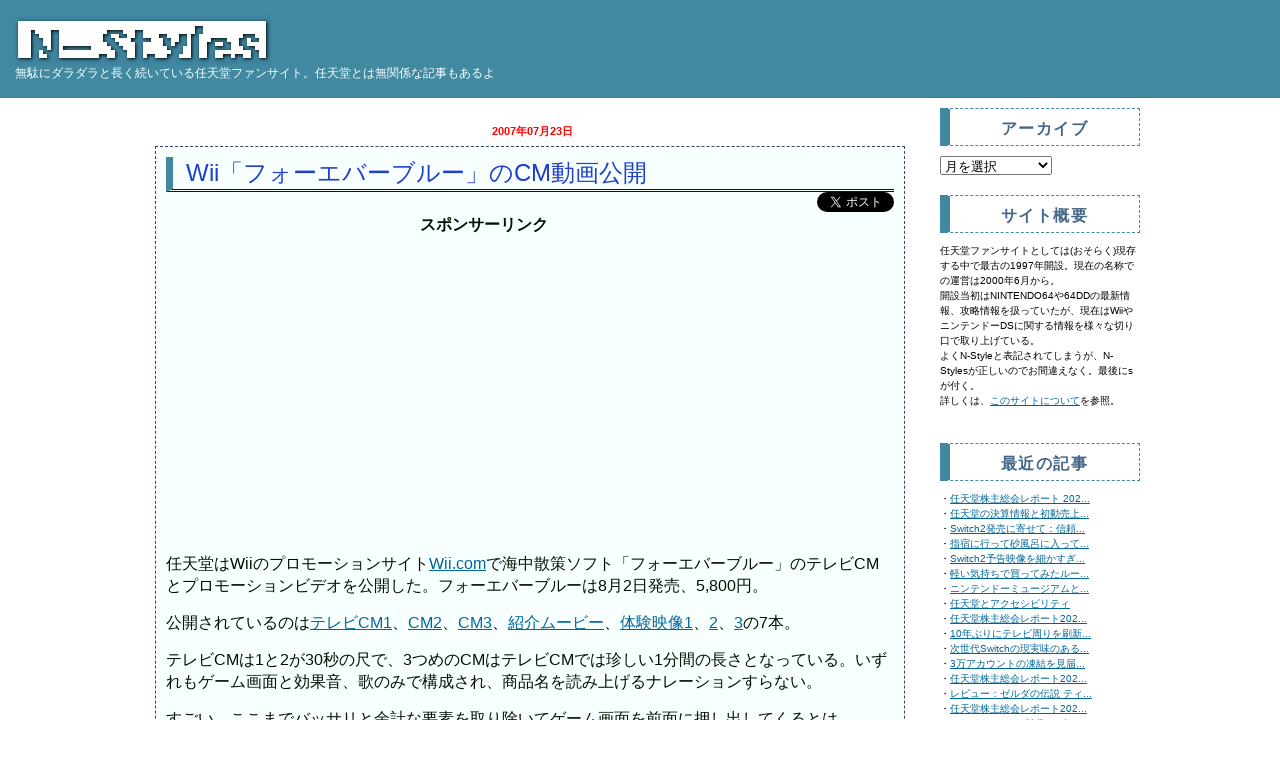

--- FILE ---
content_type: text/html
request_url: https://n-styles.com/main/archives/2007/07/23-020000.php
body_size: 9893
content:
<!DOCTYPE html PUBLIC "-//W3C//DTD XHTML 1.0 Transitional//EN" "http://www.w3.org/TR/xhtml1/DTD/xhtml1-transitional.dtd">
<html xmlns="http://www.w3.org/1999/xhtml" lang="ja" xml:lang="ja" id="sixapart-standard"
　　　　xmlns:fb="http://ogp.me/ns/fb#">
<head>
<meta http-equiv="Content-Type" content="text/html; charset=UTF-8" />
<meta name="generator" content="Movable Type 3.33-ja" />
<meta name="keywords" content="Wii U,ニンテンドー3DS,NINTENDO 3DS,任天堂,ゲーム" />
<meta http-equiv="Content-Script-Type" content="text/javascript" />
<link rel="start" href="https://n-styles.com/" title="Home" />
<link rel="prev" href="https://n-styles.com/main/archives/2007/07/22-053000.php" title="バンダイナムコ、DS「テイルズオブイノセンス」とWii「テイルズオブシンフォニア ラタトスクの騎士」を発表" />
<link rel="next" href="https://n-styles.com/main/archives/2007/07/26-033445.php" title="お知らせ:「コナミコマンド」を実装しました" />

<link rel="author" href="https://www.hatena.ne.jp/n-styles/" />
<link rel="EditURI" type="application/rsd+xml" title="RSD" href="//n-styles.com/rsd.xml" />
<meta property="fb:admins" content="1281380644" />
<script async src="//pagead2.googlesyndication.com/pagead/js/adsbygoogle.js"></script>
<script>
     (adsbygoogle = window.adsbygoogle || []).push({
          google_ad_client: "ca-pub-8428701747021140",
          enable_page_level_ads: true
     });
</script>

<!-- Global site tag (gtag.js) - Google Analytics -->
<script async src="https://www.googletagmanager.com/gtag/js?id=UA-78027-1"></script>
<script>
  window.dataLayer = window.dataLayer || [];
  function gtag(){dataLayer.push(arguments);}
  gtag('js', new Date());

  gtag('config', 'UA-78027-1');
</script>


<!-- Google Analytics Social Button Tracking -->
<script type="text/javascript" src="/ga_social_tracking.js"></script>

<!-- Load Twitter JS-API asynchronously -->
<script>
(function(){
var twitterWidgets = document.createElement('script');
twitterWidgets.type = 'text/javascript';
twitterWidgets.async = true;
twitterWidgets.src = '//platform.twitter.com/widgets.js';
// Setup a callback to track once the script loads.
twitterWidgets.onload = _ga.trackTwitter;
document.getElementsByTagName('head')[0].appendChild(twitterWidgets);
})();
</script>
<script type="text/javascript">_ga.trackFacebook();</script>

<script>
(function(){
var _UA = navigator.userAgent;
if (_UA.indexOf('iPhone') > 0 || _UA.indexOf('iPod') > 0 || _UA.indexOf('Android') > 0) {
document.write('<link href="/sp.css" type="text/css" rel="stylesheet"/><meta name="viewport" content="width=device-width,initial-scale=1.0">');
}else{
document.write('<link href="/pc.css" type="text/css" rel="stylesheet"/>');
}
})();
</script><meta property="og:type" content="article" />
<meta property="og:url" content="http://n-styles.com/main/archives/2007/07/23-020000.php" />
<meta property="og:description" content="任天堂はWiiのプロモーションサイトWii.comで海中散策ソフト「フォーエバーブルー」のテレビCMとプロモーションビデオを公開した。フォーエバーブルーは8月2日発売、5,800円。 公開されているのはテレビCM1、CM2、CM3、紹介ムービー、体験映像1、2、3の7本。 テレビCMは1と2が30秒の尺で、3つめのCMはテレビCMでは珍しい1分間の長さとなっている。いずれもゲーム画面と効果音、歌の..." />
<meta property="og:site_name" content="N-Styles" />
<meta property="og:title" content="Wii「フォーエバーブルー」のCM動画公開" />
<meta property="fb:app_id" content="268618643216238" />

<title>Wii「フォーエバーブルー」のCM動画公開 | N-Styles</title>

<script type="text/javascript" src="/mt-site.js"></script>

<script type="text/JavaScript">
<!--
	(new Image(256,50)).src = "/n-styles_title2.gif";
//-->
</script>

<rdf:RDF
   xmlns:rdf="//www.w3.org/1999/02/22-rdf-syntax-ns#"
   xmlns:foaf="//xmlns.com/foaf/0.1/">
<rdf:Description rdf:about="http://n-styles.com/main/archives/2007/07/23-020000.php">
   <foaf:maker rdf:parseType="Resource">
     <foaf:holdsAccount>
       <foaf:OnlineAccount foaf:accountName="n-styles">
         <foaf:accountServiceHomepage rdf:resource="//www.hatena.ne.jp/" />
       </foaf:OnlineAccount>
     </foaf:holdsAccount>
   </foaf:maker>
</rdf:Description>
</rdf:RDF>


</head>

<body class="layout-three-column-liquid" onload="individualArchivesOnLoad(commenter_name)" >

<div id="box">

<!-- タイトル -->
<div id="banner">
<a href="https://n-styles.com/" accesskey="1"><img src="/n-styles_title.gif" onmouseover="this.src='/n-styles_title2.gif'" onmouseout="this.src='/n-styles_title.gif'" alt="N-Styles"></a>
<h2 id="banner-description">無駄にダラダラと長く続いている<strong style="font-weight:lighter;">任天堂</strong>ファンサイト。任天堂とは無関係な記事もあるよ</h2>
<div style="position:absolute;top:15px;right:10px;">

<br>
</div>
</div>

<div id="main-content">
<!-- 中央カラム開始 -->
<div id="content">
<div class="blog">


<!-- リンク -->
<p class="content-nav">

<!-- Googleアドセンス -->
</p>


<!--amazon広告-->
<!-- エントリー日付 -->
<h2 class="date">2007&#24180;07&#26376;23&#26085;</h2>
<div class="entry" id="entry-1766">
<!-- zenback_date 2007-07-23 -->
   <!-- エントリータイトル -->
<!-- zenback_title_begin -->
   <h1 class="entry-header">Wii「フォーエバーブルー」のCM動画公開</h1>
<!-- zenback_title_end -->
   <!-- エントリー -->
   <div class="entry-content">
      <div class="entry-body"><div style="float: right; margin-left: 1em;margin-bottom:0.5em;"><a href="//twitter.com/share" class="twitter-share-button" data-url="http://n-styles.com/main/archives/2007/07/23-020000.php" data-text="Wii「フォーエバーブルー」のCM動画公開 | N-Styles" data-count="vertical" data-lang="ja" align="right">Tweet</a><script type="text/javascript" src="//platform.twitter.com/widgets.js"></script></div>

<!-- Googleアドセンス -->
<br>
<center><strong>スポンサーリンク</strong></center>
<script async src="https://pagead2.googlesyndication.com/pagead/js/adsbygoogle.js"></script>
<!-- 個別記事上部広告レスポンシブ -->
<ins class="adsbygoogle"
     style="display:block"
     data-ad-client="ca-pub-8428701747021140"
     data-ad-slot="4362616414"
     data-ad-format="auto"
     data-full-width-responsive="true"></ins>
<script>
     (adsbygoogle = window.adsbygoogle || []).push({});
</script>
<br><!-- zenback_body_begin -->
<p>任天堂はWiiのプロモーションサイト<a href="http://wii.com/jp/articles/forever-blue/">Wii.com</a>で海中散策ソフト「フォーエバーブルー」のテレビCMとプロモーションビデオを公開した。フォーエバーブルーは8月2日発売、5,800円。</p>

<p>公開されているのは<a href="http://wii.com/jp/movies/wii-cm-soft43/">テレビCM1</a>、<a href="http://wii.com/jp/movies/wii-cm-soft44/">CM2</a>、<a href="http://wii.com/jp/movies/wii-cm-soft45/">CM3</a>、<a href="http://wii.com/jp/movies/forever-blue-movie1/">紹介ムービー</a>、<a href="http://wii.com/jp/movies/forever-blue-01-jp-a/">体験映像1</a>、<a href="http://wii.com/jp/movies/forever-blue-01-jp-b/">2</a>、<a href="http://wii.com/jp/movies/forever-blue-01-jp-c/">3</a>の7本。</p>

<p>テレビCMは1と2が30秒の尺で、3つめのCMはテレビCMでは珍しい1分間の長さとなっている。いずれもゲーム画面と効果音、歌のみで構成され、商品名を読み上げるナレーションすらない。</p>

<p>すごい。ここまでバッサリと余計な要素を取り除いてゲーム画面を前面に押し出してくるとは。</p>

<p>やはりCG臭さが鼻につくものの、グラフィックは任天堂史上最高レベルと言って良いだろう。水面を見上げたダイバーの上を、日光を遮りながらゆったりと通り過ぎるジンベイザメや、1分バージョンのラスト、タイトルロゴが出る直前に現れるイルカの群れには鳥肌が立った。</p>

<p>近年の任天堂のテレビCMでは、ある程度パターンが固定化されつつある。たとえば、中江真司さん(故人)がナレーションをつとめた「脳を鍛える大人のDSトレーニング」をはじめとするTouch!GenerationsシリーズのテレビCMで多用された、淡々とゲーム内容を説明するパターンや、メイドインワリオシリーズで見られる大勢のプレイヤが楽しんでいる様子を映すパターンが多く見られた。ニンテンドーDSソフトでは必ずペンを持つ手が写り、Wiiソフトではリモコンを動かすプレイヤが見える。</p>

<p>一方、フォーエバーブルーのCMは一昔前の任天堂のCMに戻ったような、ゲーム画面のみで構成されている。よほどゲーム画面に自信があるのだろう。ますます発売日が待ち遠しくなってきた。</p>

<p>ちなみにこのCMで歌っているヘイリー・ウェステンラさんはドラマ「白い巨塔」の主題歌を歌ったことでも知られるニュージーランド出身のソプラノ歌手。ゆったりとして広がりのある穏やかな歌声が、フォーエバーブルーの画面に非常によくとけ込んでいるが、これはCMのみのタイアップだろうか？ゲームでも聞けたらいいのだが。まあ、仮にゲーム内に入っていなくても、フォーエバーブルーにはSDカードに入れたMP3ファイルを再生する機能があるので、CDを買ってきて入れちゃえばいいわけだが。</p>

<p>実は、このフォーエバーブルーが、100万本以上売れるんじゃないかと密かに期待している。<br />
</p></div>

      <!-- 追記 -->
      <!--記事内広告-->
      
      <div id="more" class="entry-more"><p>Wii/プレイステーション3/Xbox360がしのぎを削る、いわゆる「次世代ゲーム機戦争」において、任天堂の取った戦術は「家族に嫌われないゲーム機」を目指すことだった。一方、プレイステーション陣営とXbox陣営は普及期にはゲームマニアをターゲットとして、その後いわゆるライト層に訴求することを考えている。</p>

<p>その結果、現在、全世界で900万台、国内で300万台を売り上げたWiiは普段ゲームをしなかった家庭に多く浸透することとなった。脳トレブームで「ゲーム機はゲームを遊ぶ機械」という固定概念が意味をなさなくなってきた今、そういった家庭で求められているものは、リアルな挙動やグラフィックを体験できるゲーマー向けのシューティングゲームではなく、「新しい娯楽」なのではないだろうか。</p>

<p>フォーエバーブルーはハードウェア的な面から考えるとWiiでリリースする必然性は薄い。グラフィック能力は非力だし、リモコンが必須というわけでもない。しかし、マーケティング面で考えると、今Wiiでリリースすることの意味合いは非常に大きい。普及途中でヘビィゲーマーしか居ないプラットホームに投入するより、新しい娯楽を求めるユーザがWii Sportsの「次」を探している、このタイミングのWiiがベストだ。</p>

<p>ただ、一つ気になるのは夏のイメージが付きすぎていることだ。スタートダッシュでしくじると来年の夏まで売れなくなってしまう。夏真っ盛りに発売する日本はまだ良い。北米版「Endless Ocean」は10月29日発売。大丈夫だろうか…。</p>

<p>100万本は無理だとしても、年末商戦までにWiiをさらに普及させるためのステップとしてうまく機能してくれれば良いのだが。</p>

<p><a href="https://www.amazon.co.jp/exec/obidos/ASIN/B000T4ORTM/nstyles-22/ref=nosim" target="_blank"><img src="http://ec1.images-amazon.com/images/I/21Pi5zi4zDL.jpg" border="0" alt="フォーエバーブルー" style="float:left;margin:0 10 10 0;"/></a><a href="https://www.amazon.co.jp/exec/obidos/ASIN/B000T4ORTM/nstyles-22/ref=nosim" target="_blank">フォーエバーブルー</a><br />
発売日:2007/08/02<br />
発売元:任天堂<br />
定価:¥5,800<br />
価格:<span style="color:#990000">¥4,930(15%OFF)</span></p>

<div style="clear:both"></div>
関連記事
<a href="https://n-styles.com/main/archives/2007/07/20-042000.php">この夏一番の注目作！Wii「フォーエバーブルー」公式サイトオープン</a>
</div>
      
<!-- zenback_body_end -->

   </div><!-- /entry-content -->
<br /><strong><center>スポンサーリンク</center></strong>
<script async src="//pagead2.googlesyndication.com/pagead/js/adsbygoogle.js"></script>
<!-- Responsive -->
<ins class="adsbygoogle"
     style="display:block"
     data-ad-client="ca-pub-8428701747021140"
     data-ad-slot="3220199539"
     data-ad-format="rectangle"></ins>
<script>
(adsbygoogle = window.adsbygoogle || []).push({});
</script>

   <!-- 投稿者情報開始 -->
   <div class="entry-footer">
<a href="./">2007年07月</a>23日 
カテゴリ : <a href="https://n-styles.com/main/archives/game/nintendo/wii/" title="任天堂次世代機Wii(ウィー)に関する記事。
コードネームはRevolution(レボリューション)">Wii</a>
      <!-- タグ -->
       | タグ:
                     <a href="https://n-styles.com/mt/mt-search.cgi?tag=CM&amp;blog_id=2" rel="tag">CM</a>
         ,             <a href="https://n-styles.com/mt/mt-search.cgi?tag=Wii&amp;blog_id=2" rel="tag">Wii</a>
         ,             <a href="https://n-styles.com/mt/mt-search.cgi?tag=%E5%8B%95%E7%94%BB&amp;blog_id=2" rel="tag">動画</a>
         
      

 </div><!-- /entry-footer -->
   <!-- 投稿者情報終了 -->

<br />

<!-- Rakuten Widget FROM HERE --><script type="text/javascript">rakuten_design="slide";rakuten_affiliateId="02431b63.601dbd43.0d333c5a.48cdbb92";rakuten_items="ranking";rakuten_genreId=0;rakuten_size="600x200";rakuten_target="_blank";rakuten_theme="gray";rakuten_border="off";rakuten_auto_mode="on";rakuten_genre_title="off";rakuten_recommend="on";</script><script type="text/javascript" src="//xml.affiliate.rakuten.co.jp/widget/js/rakuten_widget.js"></script><!-- Rakuten Widget TO HERE -->
<br />


<!-- リンク -->
<div align="left">
<strong>この記事の前後の記事</strong>
<br />
2007&#24180;07&#26376;26&#26085;:<a href="https://n-styles.com/main/archives/2007/07/26-033445.php">お知らせ:「コナミコマンド」を実装しました</a>

<br />
2007&#24180;07&#26376;22&#26085;:<a href="https://n-styles.com/main/archives/2007/07/22-053000.php">バンダイナムコ、DS「テイルズオブイノセンス」とWii「テイルズオブシンフォニア ラタトスクの騎士」を発表</a>

<br />
<br /><strong>最新記事</strong><br />
2025&#24180;06&#26376;28&#26085;:<a href="https://n-styles.com/main/archives/2025/06/28-220000.php" title="任天堂株主総会レポート 2025" rel="nofollow">任天堂株主総会レポート 2025</a><br />
2025&#24180;06&#26376;13&#26085;:<a href="https://n-styles.com/main/archives/2025/06/13-221300.php" title="任天堂の決算情報と初動売上から、Switch2が普通に買える時期を予測する" rel="nofollow">任天堂の決算情報と初動売上から、Switch2が普通に買える時期を予測する</a><br />
2025&#24180;06&#26376;07&#26085;:<a href="https://n-styles.com/main/archives/2025/06/07-182000.php" title="Switch2発売に寄せて：信頼の延長線上にある静かな革命" rel="nofollow">Switch2発売に寄せて：信頼の延長線上にある静かな革命</a><br />
2025&#24180;01&#26376;27&#26085;:<a href="https://n-styles.com/main/archives/2025/01/27-184000.php" title="指宿に行って砂風呂に入ってイーブイを探した" rel="nofollow">指宿に行って砂風呂に入ってイーブイを探した</a><br />
2025&#24180;01&#26376;17&#26085;:<a href="https://n-styles.com/main/archives/2025/01/17-232934.php" title="Switch2予告映像を細かすぎる部分まで読み取ってみた" rel="nofollow">Switch2予告映像を細かすぎる部分まで読み取ってみた</a><br />
2025&#24180;01&#26376;15&#26085;:<a href="https://n-styles.com/main/archives/2025/01/15-235555.php" title="軽い気持ちで買ってみたルービックキューブが深い沼だった" rel="nofollow">軽い気持ちで買ってみたルービックキューブが深い沼だった</a><br />
2024&#24180;12&#26376;19&#26085;:<a href="https://n-styles.com/main/archives/2024/12/19-000000.php" title="ニンテンドーミュージアムと丸福樓に行ってきた" rel="nofollow">ニンテンドーミュージアムと丸福樓に行ってきた</a><br />
2024&#24180;07&#26376;10&#26085;:<a href="https://n-styles.com/main/archives/2024/07/10-224500.php" title="任天堂とアクセシビリティ" rel="nofollow">任天堂とアクセシビリティ</a><br />
2024&#24180;06&#26376;28&#26085;:<a href="https://n-styles.com/main/archives/2024/06/28-233000.php" title="任天堂株主総会レポート2024" rel="nofollow">任天堂株主総会レポート2024</a><br />
2024&#24180;06&#26376;16&#26085;:<a href="https://n-styles.com/main/archives/2024/06/16-220000.php" title="10年ぶりにテレビ周りを刷新した話" rel="nofollow">10年ぶりにテレビ周りを刷新した話</a><br />

<br />

</div>

<br />

</div><!-- /entry -->




</div><!-- /blog -->


</div><!-- /content -->
<!-- 中央カラム終了 -->

<!-- 右カラム開始 -->
<div id="links-right-box">
<div id="links-right">
<!--右サイドバー-->
<!-- google_ad_section_start(weight=ignore) --> 

<!-- 月別アーカイブリスト開始 -->
<div class="sidetitle">
アーカイブ
</div>

<div class="side">
      <select onchange="nav(this)">
         <option>月を選択</option>
                  <option value="http://n-styles.com/main/archives/2025/06/">2025&#24180;06&#26376;[3]</option>
                  <option value="http://n-styles.com/main/archives/2025/01/">2025&#24180;01&#26376;[3]</option>
                  <option value="http://n-styles.com/main/archives/2024/12/">2024&#24180;12&#26376;[1]</option>
                  <option value="http://n-styles.com/main/archives/2024/07/">2024&#24180;07&#26376;[1]</option>
                  <option value="http://n-styles.com/main/archives/2024/06/">2024&#24180;06&#26376;[2]</option>
                  <option value="http://n-styles.com/main/archives/2024/05/">2024&#24180;05&#26376;[1]</option>
                  <option value="http://n-styles.com/main/archives/2024/02/">2024&#24180;02&#26376;[1]</option>
                  <option value="http://n-styles.com/main/archives/2023/06/">2023&#24180;06&#26376;[2]</option>
                  <option value="http://n-styles.com/main/archives/2022/06/">2022&#24180;06&#26376;[1]</option>
                  <option value="http://n-styles.com/main/archives/2022/03/">2022&#24180;03&#26376;[1]</option>
                  <option value="http://n-styles.com/main/archives/2021/03/">2021&#24180;03&#26376;[1]</option>
                  <option value="http://n-styles.com/main/archives/2021/02/">2021&#24180;02&#26376;[1]</option>
                  <option value="http://n-styles.com/main/archives/2021/01/">2021&#24180;01&#26376;[1]</option>
                  <option value="http://n-styles.com/main/archives/2020/09/">2020&#24180;09&#26376;[1]</option>
                  <option value="http://n-styles.com/main/archives/2020/04/">2020&#24180;04&#26376;[2]</option>
                  <option value="http://n-styles.com/main/archives/2019/11/">2019&#24180;11&#26376;[1]</option>
                  <option value="http://n-styles.com/main/archives/2019/09/">2019&#24180;09&#26376;[1]</option>
                  <option value="http://n-styles.com/main/archives/2019/08/">2019&#24180;08&#26376;[1]</option>
                  <option value="http://n-styles.com/main/archives/2019/07/">2019&#24180;07&#26376;[1]</option>
                  <option value="http://n-styles.com/main/archives/2019/06/">2019&#24180;06&#26376;[2]</option>
                  <option value="http://n-styles.com/main/archives/2019/04/">2019&#24180;04&#26376;[2]</option>
                  <option value="http://n-styles.com/main/archives/2018/12/">2018&#24180;12&#26376;[2]</option>
                  <option value="http://n-styles.com/main/archives/2018/09/">2018&#24180;09&#26376;[2]</option>
                  <option value="http://n-styles.com/main/archives/2018/06/">2018&#24180;06&#26376;[2]</option>
                  <option value="http://n-styles.com/main/archives/2018/03/">2018&#24180;03&#26376;[1]</option>
                  <option value="http://n-styles.com/main/archives/2018/02/">2018&#24180;02&#26376;[1]</option>
                  <option value="http://n-styles.com/main/archives/2018/01/">2018&#24180;01&#26376;[1]</option>
                  <option value="http://n-styles.com/main/archives/2017/12/">2017&#24180;12&#26376;[3]</option>
                  <option value="http://n-styles.com/main/archives/2017/11/">2017&#24180;11&#26376;[1]</option>
                  <option value="http://n-styles.com/main/archives/2017/10/">2017&#24180;10&#26376;[1]</option>
                  <option value="http://n-styles.com/main/archives/2017/08/">2017&#24180;08&#26376;[1]</option>
                  <option value="http://n-styles.com/main/archives/2017/07/">2017&#24180;07&#26376;[1]</option>
                  <option value="http://n-styles.com/main/archives/2017/06/">2017&#24180;06&#26376;[2]</option>
                  <option value="http://n-styles.com/main/archives/2017/05/">2017&#24180;05&#26376;[1]</option>
                  <option value="http://n-styles.com/main/archives/2017/03/">2017&#24180;03&#26376;[2]</option>
                  <option value="http://n-styles.com/main/archives/2017/02/">2017&#24180;02&#26376;[1]</option>
                  <option value="http://n-styles.com/main/archives/2017/01/">2017&#24180;01&#26376;[4]</option>
                  <option value="http://n-styles.com/main/archives/2016/12/">2016&#24180;12&#26376;[4]</option>
                  <option value="http://n-styles.com/main/archives/2016/11/">2016&#24180;11&#26376;[1]</option>
                  <option value="http://n-styles.com/main/archives/2016/10/">2016&#24180;10&#26376;[2]</option>
                  <option value="http://n-styles.com/main/archives/2016/09/">2016&#24180;09&#26376;[1]</option>
                  <option value="http://n-styles.com/main/archives/2016/08/">2016&#24180;08&#26376;[1]</option>
                  <option value="http://n-styles.com/main/archives/2016/07/">2016&#24180;07&#26376;[1]</option>
                  <option value="http://n-styles.com/main/archives/2016/06/">2016&#24180;06&#26376;[3]</option>
                  <option value="http://n-styles.com/main/archives/2016/05/">2016&#24180;05&#26376;[2]</option>
                  <option value="http://n-styles.com/main/archives/2016/04/">2016&#24180;04&#26376;[3]</option>
                  <option value="http://n-styles.com/main/archives/2016/03/">2016&#24180;03&#26376;[2]</option>
                  <option value="http://n-styles.com/main/archives/2016/02/">2016&#24180;02&#26376;[9]</option>
                  <option value="http://n-styles.com/main/archives/2016/01/">2016&#24180;01&#26376;[5]</option>
                  <option value="http://n-styles.com/main/archives/2015/12/">2015&#24180;12&#26376;[7]</option>
                  <option value="http://n-styles.com/main/archives/2015/11/">2015&#24180;11&#26376;[1]</option>
                  <option value="http://n-styles.com/main/archives/2015/10/">2015&#24180;10&#26376;[4]</option>
                  <option value="http://n-styles.com/main/archives/2015/09/">2015&#24180;09&#26376;[5]</option>
                  <option value="http://n-styles.com/main/archives/2015/08/">2015&#24180;08&#26376;[3]</option>
                  <option value="http://n-styles.com/main/archives/2015/07/">2015&#24180;07&#26376;[2]</option>
                  <option value="http://n-styles.com/main/archives/2015/06/">2015&#24180;06&#26376;[5]</option>
                  <option value="http://n-styles.com/main/archives/2015/05/">2015&#24180;05&#26376;[2]</option>
                  <option value="http://n-styles.com/main/archives/2015/04/">2015&#24180;04&#26376;[3]</option>
                  <option value="http://n-styles.com/main/archives/2015/03/">2015&#24180;03&#26376;[1]</option>
                  <option value="http://n-styles.com/main/archives/2015/02/">2015&#24180;02&#26376;[3]</option>
                  <option value="http://n-styles.com/main/archives/2015/01/">2015&#24180;01&#26376;[2]</option>
                  <option value="http://n-styles.com/main/archives/2014/12/">2014&#24180;12&#26376;[1]</option>
                  <option value="http://n-styles.com/main/archives/2014/11/">2014&#24180;11&#26376;[1]</option>
                  <option value="http://n-styles.com/main/archives/2014/10/">2014&#24180;10&#26376;[3]</option>
                  <option value="http://n-styles.com/main/archives/2014/09/">2014&#24180;09&#26376;[2]</option>
                  <option value="http://n-styles.com/main/archives/2014/08/">2014&#24180;08&#26376;[1]</option>
                  <option value="http://n-styles.com/main/archives/2014/07/">2014&#24180;07&#26376;[2]</option>
                  <option value="http://n-styles.com/main/archives/2014/06/">2014&#24180;06&#26376;[5]</option>
                  <option value="http://n-styles.com/main/archives/2014/05/">2014&#24180;05&#26376;[2]</option>
                  <option value="http://n-styles.com/main/archives/2014/04/">2014&#24180;04&#26376;[1]</option>
                  <option value="http://n-styles.com/main/archives/2014/03/">2014&#24180;03&#26376;[2]</option>
                  <option value="http://n-styles.com/main/archives/2014/02/">2014&#24180;02&#26376;[4]</option>
                  <option value="http://n-styles.com/main/archives/2014/01/">2014&#24180;01&#26376;[2]</option>
                  <option value="http://n-styles.com/main/archives/2013/12/">2013&#24180;12&#26376;[7]</option>
                  <option value="http://n-styles.com/main/archives/2013/11/">2013&#24180;11&#26376;[3]</option>
                  <option value="http://n-styles.com/main/archives/2013/09/">2013&#24180;09&#26376;[1]</option>
                  <option value="http://n-styles.com/main/archives/2013/08/">2013&#24180;08&#26376;[2]</option>
                  <option value="http://n-styles.com/main/archives/2013/07/">2013&#24180;07&#26376;[1]</option>
                  <option value="http://n-styles.com/main/archives/2013/06/">2013&#24180;06&#26376;[3]</option>
                  <option value="http://n-styles.com/main/archives/2013/05/">2013&#24180;05&#26376;[3]</option>
                  <option value="http://n-styles.com/main/archives/2013/04/">2013&#24180;04&#26376;[2]</option>
                  <option value="http://n-styles.com/main/archives/2013/03/">2013&#24180;03&#26376;[1]</option>
                  <option value="http://n-styles.com/main/archives/2013/02/">2013&#24180;02&#26376;[2]</option>
                  <option value="http://n-styles.com/main/archives/2013/01/">2013&#24180;01&#26376;[2]</option>
                  <option value="http://n-styles.com/main/archives/2012/12/">2012&#24180;12&#26376;[7]</option>
                  <option value="http://n-styles.com/main/archives/2012/11/">2012&#24180;11&#26376;[1]</option>
                  <option value="http://n-styles.com/main/archives/2012/10/">2012&#24180;10&#26376;[2]</option>
                  <option value="http://n-styles.com/main/archives/2012/09/">2012&#24180;09&#26376;[3]</option>
                  <option value="http://n-styles.com/main/archives/2012/08/">2012&#24180;08&#26376;[2]</option>
                  <option value="http://n-styles.com/main/archives/2012/07/">2012&#24180;07&#26376;[4]</option>
                  <option value="http://n-styles.com/main/archives/2012/06/">2012&#24180;06&#26376;[10]</option>
                  <option value="http://n-styles.com/main/archives/2012/05/">2012&#24180;05&#26376;[6]</option>
                  <option value="http://n-styles.com/main/archives/2012/04/">2012&#24180;04&#26376;[9]</option>
                  <option value="http://n-styles.com/main/archives/2012/03/">2012&#24180;03&#26376;[4]</option>
                  <option value="http://n-styles.com/main/archives/2012/02/">2012&#24180;02&#26376;[3]</option>
                  <option value="http://n-styles.com/main/archives/2012/01/">2012&#24180;01&#26376;[1]</option>
                  <option value="http://n-styles.com/main/archives/2011/12/">2011&#24180;12&#26376;[3]</option>
                  <option value="http://n-styles.com/main/archives/2011/11/">2011&#24180;11&#26376;[2]</option>
                  <option value="http://n-styles.com/main/archives/2011/10/">2011&#24180;10&#26376;[5]</option>
                  <option value="http://n-styles.com/main/archives/2011/09/">2011&#24180;09&#26376;[4]</option>
                  <option value="http://n-styles.com/main/archives/2011/08/">2011&#24180;08&#26376;[2]</option>
                  <option value="http://n-styles.com/main/archives/2011/07/">2011&#24180;07&#26376;[5]</option>
                  <option value="http://n-styles.com/main/archives/2011/06/">2011&#24180;06&#26376;[4]</option>
                  <option value="http://n-styles.com/main/archives/2011/05/">2011&#24180;05&#26376;[2]</option>
                  <option value="http://n-styles.com/main/archives/2011/04/">2011&#24180;04&#26376;[2]</option>
                  <option value="http://n-styles.com/main/archives/2011/03/">2011&#24180;03&#26376;[8]</option>
                  <option value="http://n-styles.com/main/archives/2011/02/">2011&#24180;02&#26376;[9]</option>
                  <option value="http://n-styles.com/main/archives/2011/01/">2011&#24180;01&#26376;[12]</option>
                  <option value="http://n-styles.com/main/archives/2010/12/">2010&#24180;12&#26376;[10]</option>
                  <option value="http://n-styles.com/main/archives/2010/11/">2010&#24180;11&#26376;[1]</option>
                  <option value="http://n-styles.com/main/archives/2010/10/">2010&#24180;10&#26376;[3]</option>
                  <option value="http://n-styles.com/main/archives/2010/09/">2010&#24180;09&#26376;[6]</option>
                  <option value="http://n-styles.com/main/archives/2010/08/">2010&#24180;08&#26376;[3]</option>
                  <option value="http://n-styles.com/main/archives/2010/07/">2010&#24180;07&#26376;[6]</option>
                  <option value="http://n-styles.com/main/archives/2010/06/">2010&#24180;06&#26376;[18]</option>
                  <option value="http://n-styles.com/main/archives/2010/05/">2010&#24180;05&#26376;[3]</option>
                  <option value="http://n-styles.com/main/archives/2010/04/">2010&#24180;04&#26376;[6]</option>
                  <option value="http://n-styles.com/main/archives/2010/03/">2010&#24180;03&#26376;[1]</option>
                  <option value="http://n-styles.com/main/archives/2010/02/">2010&#24180;02&#26376;[1]</option>
                  <option value="http://n-styles.com/main/archives/2010/01/">2010&#24180;01&#26376;[9]</option>
                  <option value="http://n-styles.com/main/archives/2009/11/">2009&#24180;11&#26376;[1]</option>
                  <option value="http://n-styles.com/main/archives/2009/10/">2009&#24180;10&#26376;[3]</option>
                  <option value="http://n-styles.com/main/archives/2009/09/">2009&#24180;09&#26376;[5]</option>
                  <option value="http://n-styles.com/main/archives/2009/08/">2009&#24180;08&#26376;[1]</option>
                  <option value="http://n-styles.com/main/archives/2009/07/">2009&#24180;07&#26376;[2]</option>
                  <option value="http://n-styles.com/main/archives/2009/06/">2009&#24180;06&#26376;[5]</option>
                  <option value="http://n-styles.com/main/archives/2009/05/">2009&#24180;05&#26376;[3]</option>
                  <option value="http://n-styles.com/main/archives/2009/04/">2009&#24180;04&#26376;[3]</option>
                  <option value="http://n-styles.com/main/archives/2009/03/">2009&#24180;03&#26376;[6]</option>
                  <option value="http://n-styles.com/main/archives/2009/02/">2009&#24180;02&#26376;[4]</option>
                  <option value="http://n-styles.com/main/archives/2009/01/">2009&#24180;01&#26376;[4]</option>
                  <option value="http://n-styles.com/main/archives/2008/12/">2008&#24180;12&#26376;[4]</option>
                  <option value="http://n-styles.com/main/archives/2008/11/">2008&#24180;11&#26376;[8]</option>
                  <option value="http://n-styles.com/main/archives/2008/10/">2008&#24180;10&#26376;[11]</option>
                  <option value="http://n-styles.com/main/archives/2008/09/">2008&#24180;09&#26376;[4]</option>
                  <option value="http://n-styles.com/main/archives/2008/08/">2008&#24180;08&#26376;[1]</option>
                  <option value="http://n-styles.com/main/archives/2008/07/">2008&#24180;07&#26376;[12]</option>
                  <option value="http://n-styles.com/main/archives/2008/06/">2008&#24180;06&#26376;[5]</option>
                  <option value="http://n-styles.com/main/archives/2008/05/">2008&#24180;05&#26376;[9]</option>
                  <option value="http://n-styles.com/main/archives/2008/04/">2008&#24180;04&#26376;[8]</option>
                  <option value="http://n-styles.com/main/archives/2008/03/">2008&#24180;03&#26376;[8]</option>
                  <option value="http://n-styles.com/main/archives/2008/02/">2008&#24180;02&#26376;[12]</option>
                  <option value="http://n-styles.com/main/archives/2008/01/">2008&#24180;01&#26376;[6]</option>
                  <option value="http://n-styles.com/main/archives/2007/12/">2007&#24180;12&#26376;[14]</option>
                  <option value="http://n-styles.com/main/archives/2007/11/">2007&#24180;11&#26376;[10]</option>
                  <option value="http://n-styles.com/main/archives/2007/10/">2007&#24180;10&#26376;[13]</option>
                  <option value="http://n-styles.com/main/archives/2007/09/">2007&#24180;09&#26376;[11]</option>
                  <option value="http://n-styles.com/main/archives/2007/08/">2007&#24180;08&#26376;[14]</option>
                  <option value="http://n-styles.com/main/archives/2007/07/">2007&#24180;07&#26376;[23]</option>
                  <option value="http://n-styles.com/main/archives/2007/06/">2007&#24180;06&#26376;[13]</option>
                  <option value="http://n-styles.com/main/archives/2007/05/">2007&#24180;05&#26376;[17]</option>
                  <option value="http://n-styles.com/main/archives/2007/04/">2007&#24180;04&#26376;[30]</option>
                  <option value="http://n-styles.com/main/archives/2007/03/">2007&#24180;03&#26376;[22]</option>
                  <option value="http://n-styles.com/main/archives/2007/02/">2007&#24180;02&#26376;[17]</option>
                  <option value="http://n-styles.com/main/archives/2007/01/">2007&#24180;01&#26376;[28]</option>
                  <option value="http://n-styles.com/main/archives/2006/12/">2006&#24180;12&#26376;[21]</option>
                  <option value="http://n-styles.com/main/archives/2006/11/">2006&#24180;11&#26376;[20]</option>
                  <option value="http://n-styles.com/main/archives/2006/10/">2006&#24180;10&#26376;[11]</option>
                  <option value="http://n-styles.com/main/archives/2006/09/">2006&#24180;09&#26376;[13]</option>
                  <option value="http://n-styles.com/main/archives/2006/08/">2006&#24180;08&#26376;[11]</option>
                  <option value="http://n-styles.com/main/archives/2006/07/">2006&#24180;07&#26376;[11]</option>
                  <option value="http://n-styles.com/main/archives/2006/06/">2006&#24180;06&#26376;[18]</option>
                  <option value="http://n-styles.com/main/archives/2006/05/">2006&#24180;05&#26376;[14]</option>
                  <option value="http://n-styles.com/main/archives/2006/04/">2006&#24180;04&#26376;[10]</option>
                  <option value="http://n-styles.com/main/archives/2006/03/">2006&#24180;03&#26376;[9]</option>
                  <option value="http://n-styles.com/main/archives/2006/02/">2006&#24180;02&#26376;[7]</option>
                  <option value="http://n-styles.com/main/archives/2006/01/">2006&#24180;01&#26376;[7]</option>
                  <option value="http://n-styles.com/main/archives/2005/12/">2005&#24180;12&#26376;[9]</option>
                  <option value="http://n-styles.com/main/archives/2005/11/">2005&#24180;11&#26376;[12]</option>
                  <option value="http://n-styles.com/main/archives/2005/10/">2005&#24180;10&#26376;[6]</option>
                  <option value="http://n-styles.com/main/archives/2005/09/">2005&#24180;09&#26376;[7]</option>
                  <option value="http://n-styles.com/main/archives/2005/08/">2005&#24180;08&#26376;[12]</option>
                  <option value="http://n-styles.com/main/archives/2005/06/">2005&#24180;06&#26376;[5]</option>
                  <option value="http://n-styles.com/main/archives/2005/05/">2005&#24180;05&#26376;[21]</option>
                  <option value="http://n-styles.com/main/archives/2005/04/">2005&#24180;04&#26376;[14]</option>
                  <option value="http://n-styles.com/main/archives/2005/03/">2005&#24180;03&#26376;[44]</option>
                  <option value="http://n-styles.com/main/archives/2005/02/">2005&#24180;02&#26376;[15]</option>
                  <option value="http://n-styles.com/main/archives/2005/01/">2005&#24180;01&#26376;[15]</option>
                  <option value="http://n-styles.com/main/archives/2004/12/">2004&#24180;12&#26376;[25]</option>
                  <option value="http://n-styles.com/main/archives/2004/11/">2004&#24180;11&#26376;[26]</option>
                  <option value="http://n-styles.com/main/archives/2004/10/">2004&#24180;10&#26376;[21]</option>
                  <option value="http://n-styles.com/main/archives/2004/09/">2004&#24180;09&#26376;[21]</option>
                  <option value="http://n-styles.com/main/archives/2004/08/">2004&#24180;08&#26376;[5]</option>
                  <option value="http://n-styles.com/main/archives/2004/07/">2004&#24180;07&#26376;[17]</option>
                  <option value="http://n-styles.com/main/archives/2004/06/">2004&#24180;06&#26376;[10]</option>
                  <option value="http://n-styles.com/main/archives/2004/05/">2004&#24180;05&#26376;[18]</option>
                  <option value="http://n-styles.com/main/archives/2004/04/">2004&#24180;04&#26376;[2]</option>
                  <option value="http://n-styles.com/main/archives/2004/03/">2004&#24180;03&#26376;[4]</option>
                  <option value="http://n-styles.com/main/archives/2004/02/">2004&#24180;02&#26376;[4]</option>
                  <option value="http://n-styles.com/main/archives/2004/01/">2004&#24180;01&#26376;[7]</option>
                  <option value="http://n-styles.com/main/archives/2003/11/">2003&#24180;11&#26376;[1]</option>
                  <option value="http://n-styles.com/main/archives/2003/10/">2003&#24180;10&#26376;[1]</option>
                  <option value="http://n-styles.com/main/archives/2003/09/">2003&#24180;09&#26376;[1]</option>
                  <option value="http://n-styles.com/main/archives/2003/08/">2003&#24180;08&#26376;[13]</option>
                  <option value="http://n-styles.com/main/archives/2003/07/">2003&#24180;07&#26376;[1]</option>
                  <option value="http://n-styles.com/main/archives/2003/06/">2003&#24180;06&#26376;[2]</option>
                  <option value="http://n-styles.com/main/archives/2003/05/">2003&#24180;05&#26376;[2]</option>
                  <option value="http://n-styles.com/main/archives/2003/04/">2003&#24180;04&#26376;[15]</option>
                  <option value="http://n-styles.com/main/archives/2003/03/">2003&#24180;03&#26376;[7]</option>
                  <option value="http://n-styles.com/main/archives/2003/01/">2003&#24180;01&#26376;[7]</option>
                  <option value="http://n-styles.com/main/archives/2002/12/">2002&#24180;12&#26376;[5]</option>
                  <option value="http://n-styles.com/main/archives/2002/11/">2002&#24180;11&#26376;[9]</option>
                  <option value="http://n-styles.com/main/archives/2002/10/">2002&#24180;10&#26376;[1]</option>
                  <option value="http://n-styles.com/main/archives/2002/09/">2002&#24180;09&#26376;[12]</option>
                  <option value="http://n-styles.com/main/archives/2002/08/">2002&#24180;08&#26376;[16]</option>
                  <option value="http://n-styles.com/main/archives/2002/07/">2002&#24180;07&#26376;[21]</option>
                  <option value="http://n-styles.com/main/archives/2002/06/">2002&#24180;06&#26376;[33]</option>
                  <option value="http://n-styles.com/main/archives/2002/05/">2002&#24180;05&#26376;[79]</option>
                  <option value="http://n-styles.com/main/archives/2002/04/">2002&#24180;04&#26376;[30]</option>
                  <option value="http://n-styles.com/main/archives/2002/03/">2002&#24180;03&#26376;[25]</option>
                  <option value="http://n-styles.com/main/archives/2002/02/">2002&#24180;02&#26376;[24]</option>
                  <option value="http://n-styles.com/main/archives/2002/01/">2002&#24180;01&#26376;[31]</option>
                  <option value="http://n-styles.com/main/archives/2001/12/">2001&#24180;12&#26376;[43]</option>
                  <option value="http://n-styles.com/main/archives/2001/11/">2001&#24180;11&#26376;[52]</option>
                  <option value="http://n-styles.com/main/archives/2000/04/">2000&#24180;04&#26376;[1]</option>
         
      </select>
</div>

<script type="text/javascript" charset="utf-8">
function nav(sel) {
   if (sel.selectedIndex == -1) return;
   var opt = sel.options[sel.selectedIndex];
   if (opt && opt.value)
      location.href = opt.value;
}    
</script>
<div class="sidetitle">
サイト概要</div>

<div class="side">

任天堂ファンサイトとしては(おそらく)現存する中で最古の1997年開設。現在の名称での運営は2000年6月から。<br/>
開設当初はNINTENDO64や64DDの最新情報、攻略情報を扱っていたが、現在はWiiやニンテンドーDSに関する情報を様々な切り口で取り上げている。
<br/>
よくN-Styleと表記されてしまうが、N-Stylesが正しいのでお間違えなく。最後にsが付く。
<br/>
詳しくは、<a href="/main/archives/2000/04/20-000000.php">このサイトについて</a>を参照。<br/><br/>
</div><!-- エントリーリスト開始 -->
<div class="sidetitle">
最近の記事
</div>

<div class="side">
・<a href="https://n-styles.com/main/archives/2025/06/28-220000.php" title="任天堂株主総会レポート 2025" rel="nofollow">任天堂株主総会レポート 202...</a><br />
・<a href="https://n-styles.com/main/archives/2025/06/13-221300.php" title="任天堂の決算情報と初動売上から、Switch2が普通に買える時期を予測する" rel="nofollow">任天堂の決算情報と初動売上...</a><br />
・<a href="https://n-styles.com/main/archives/2025/06/07-182000.php" title="Switch2発売に寄せて：信頼の延長線上にある静かな革命" rel="nofollow">Switch2発売に寄せて：信頼...</a><br />
・<a href="https://n-styles.com/main/archives/2025/01/27-184000.php" title="指宿に行って砂風呂に入ってイーブイを探した" rel="nofollow">指宿に行って砂風呂に入って...</a><br />
・<a href="https://n-styles.com/main/archives/2025/01/17-232934.php" title="Switch2予告映像を細かすぎる部分まで読み取ってみた" rel="nofollow">Switch2予告映像を細かすぎ...</a><br />
・<a href="https://n-styles.com/main/archives/2025/01/15-235555.php" title="軽い気持ちで買ってみたルービックキューブが深い沼だった" rel="nofollow">軽い気持ちで買ってみたルー...</a><br />
・<a href="https://n-styles.com/main/archives/2024/12/19-000000.php" title="ニンテンドーミュージアムと丸福樓に行ってきた" rel="nofollow">ニンテンドーミュージアムと...</a><br />
・<a href="https://n-styles.com/main/archives/2024/07/10-224500.php" title="任天堂とアクセシビリティ" rel="nofollow">任天堂とアクセシビリティ</a><br />
・<a href="https://n-styles.com/main/archives/2024/06/28-233000.php" title="任天堂株主総会レポート2024" rel="nofollow">任天堂株主総会レポート202...</a><br />
・<a href="https://n-styles.com/main/archives/2024/06/16-220000.php" title="10年ぶりにテレビ周りを刷新した話" rel="nofollow">10年ぶりにテレビ周りを刷新...</a><br />
・<a href="https://n-styles.com/main/archives/2024/05/01-220000.php" title="次世代Switchの現実味のある予測(2024年5月現在)" rel="nofollow">次世代Switchの現実味のある...</a><br />
・<a href="https://n-styles.com/main/archives/2024/02/20-220000.php" title="3万アカウントの凍結を見届けた 趣味としてのTwitter(X)スパム報告" rel="nofollow">3万アカウントの凍結を見届...</a><br />
・<a href="https://n-styles.com/main/archives/2023/06/25-223000.php" title="任天堂株主総会レポート2023" rel="nofollow">任天堂株主総会レポート202...</a><br />
・<a href="https://n-styles.com/main/archives/2023/06/21-110000.php" title="レビュー：ゼルダの伝説 ティアーズ オブ ザ キングダム" rel="nofollow">レビュー：ゼルダの伝説 ティ...</a><br />
・<a href="https://n-styles.com/main/archives/2022/06/30-232500.php" title="任天堂株主総会レポート2022" rel="nofollow">任天堂株主総会レポート202...</a><br />
・<a href="https://n-styles.com/main/archives/2022/03/15-201952.php" title="Hue Sync Boxで映像とゲームを画面の外から強化する" rel="nofollow">Hue Sync Boxで映像とゲー...</a><br />
・<a href="https://n-styles.com/main/archives/2021/03/11-013344.php" title="シンエヴァを鑑賞した人たちを鑑賞した[ややネタバレあり]" rel="nofollow">シンエヴァを鑑賞した人たち...</a><br />
・<a href="https://n-styles.com/main/archives/2021/02/12-233000.php" title="藤子・F・不二雄「ノスタル爺」を読み解く" rel="nofollow">藤子・F・不二雄「ノスタル...</a><br />
・<a href="https://n-styles.com/main/archives/2021/01/18-231010.php" title="「呪術廻戦」単行本での加筆修正一覧(15巻まで)" rel="nofollow">「呪術廻戦」単行本での加筆...</a><br />
・<a href="https://n-styles.com/main/archives/2020/09/28-004000.php" title="「2.5次元の誘惑」がとにかく熱い" rel="nofollow">「2.5次元の誘惑」がとにかく...</a><br />

</div>
<!-- エントリーリスト終了 --><center>
<script async src="https://pagead2.googlesyndication.com/pagead/js/adsbygoogle.js"></script>
<!-- 右サイドバー広告 -->
<ins class="adsbygoogle"
     style="display:block"
     data-ad-client="ca-pub-8428701747021140"
     data-ad-slot="5646055728"
     data-ad-format="auto"
     data-full-width-responsive="true"></ins>
<script>
     (adsbygoogle = window.adsbygoogle || []).push({});
</script>
<br>
<br>
<script type="text/javascript">amzn_assoc_ad_type ="responsive_search_widget"; amzn_assoc_tracking_id ="nstyles-22"; amzn_assoc_marketplace ="amazon"; amzn_assoc_region ="JP"; amzn_assoc_placement =""; amzn_assoc_search_type = "search_widget";amzn_assoc_width ="160"; amzn_assoc_height ="600"; amzn_assoc_default_search_category ="VideoGames"; amzn_assoc_default_search_key ="nintendo switch";amzn_assoc_theme ="light"; amzn_assoc_bg_color ="FFFFFF"; </script><script src="//z-fe.amazon-adsystem.com/widgets/q?ServiceVersion=20070822&Operation=GetScript&ID=OneJS&WS=1&Marketplace=JP"></script>
</center>
<!-- google_ad_section_end -->
</div><!-- /links-right -->
</div><!-- /links-right-box -->
<!-- 右カラム終了 -->

</div>
<!--main-content終了-->

<br class="clear" />

</div><!-- /box -->
<!--フッタ-->
<p align="center">- <a href="https://n-styles.com/">N-Styles</a> -</p>

<!-- Amazon Publisher Studio -->
<script> var amzn_ps_tracking_id = "nstyles-22"; </script> 
<script async="true" type="text/javascript" src="//d35h7tny4b24fd.cloudfront.net/scripts/JP/studio.js"></script>
<script defer src="https://static.cloudflareinsights.com/beacon.min.js/vcd15cbe7772f49c399c6a5babf22c1241717689176015" integrity="sha512-ZpsOmlRQV6y907TI0dKBHq9Md29nnaEIPlkf84rnaERnq6zvWvPUqr2ft8M1aS28oN72PdrCzSjY4U6VaAw1EQ==" data-cf-beacon='{"version":"2024.11.0","token":"1410746465fa420ea40c03154f80a109","r":1,"server_timing":{"name":{"cfCacheStatus":true,"cfEdge":true,"cfExtPri":true,"cfL4":true,"cfOrigin":true,"cfSpeedBrain":true},"location_startswith":null}}' crossorigin="anonymous"></script>
</body>
</html>

--- FILE ---
content_type: text/html; charset=utf-8
request_url: https://www.google.com/recaptcha/api2/aframe
body_size: 248
content:
<!DOCTYPE HTML><html><head><meta http-equiv="content-type" content="text/html; charset=UTF-8"></head><body><script nonce="tFonqZ_w5M_FcJpAid_OTQ">/** Anti-fraud and anti-abuse applications only. See google.com/recaptcha */ try{var clients={'sodar':'https://pagead2.googlesyndication.com/pagead/sodar?'};window.addEventListener("message",function(a){try{if(a.source===window.parent){var b=JSON.parse(a.data);var c=clients[b['id']];if(c){var d=document.createElement('img');d.src=c+b['params']+'&rc='+(localStorage.getItem("rc::a")?sessionStorage.getItem("rc::b"):"");window.document.body.appendChild(d);sessionStorage.setItem("rc::e",parseInt(sessionStorage.getItem("rc::e")||0)+1);localStorage.setItem("rc::h",'1768874325069');}}}catch(b){}});window.parent.postMessage("_grecaptcha_ready", "*");}catch(b){}</script></body></html>